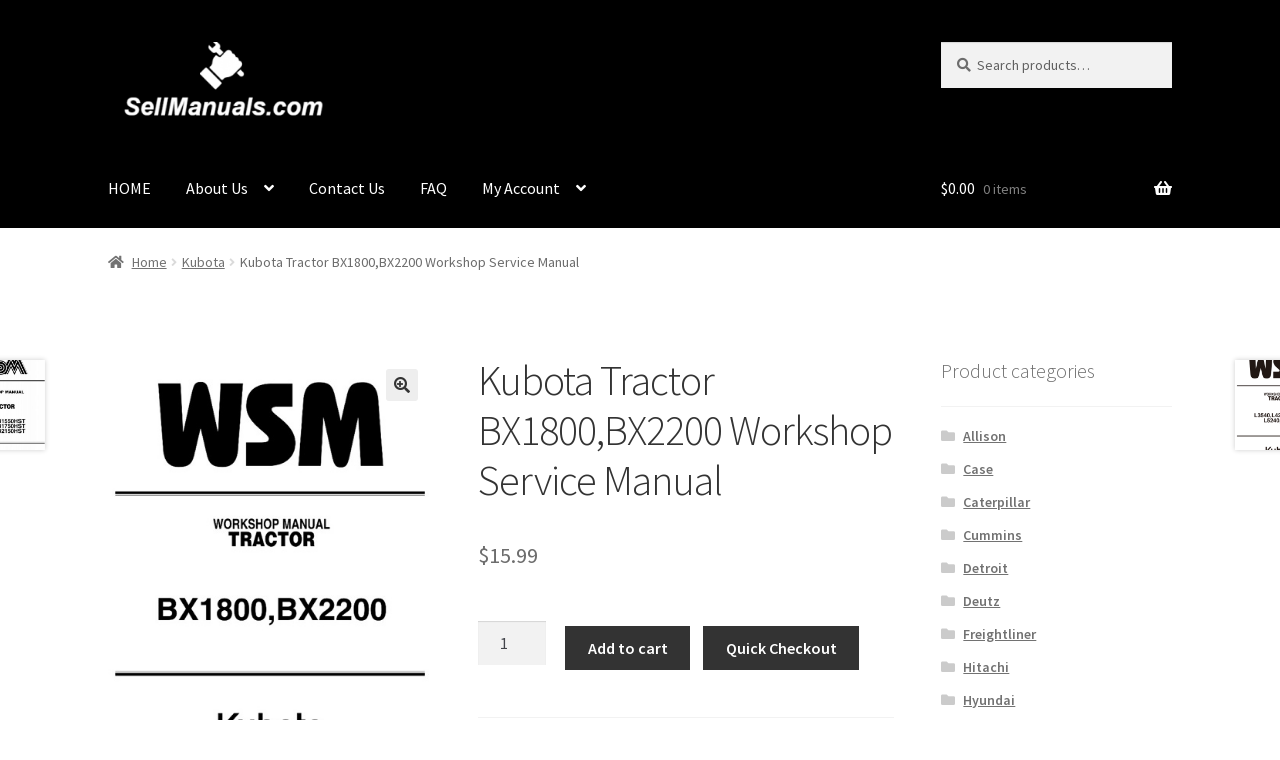

--- FILE ---
content_type: text/html; charset=UTF-8
request_url: https://www.sellmanuals.com/shop/kubota-tractor-bx1800bx2200-workshop-service-manual/
body_size: 19365
content:
<!doctype html>
<html lang="en-US">
<head>
<meta charset="UTF-8">
<meta name="viewport" content="width=device-width, initial-scale=1">
<link rel="profile" href="http://gmpg.org/xfn/11">
<link rel="pingback" href="https://www.sellmanuals.com/xmlrpc.php">

<meta name='robots' content='index, follow, max-image-preview:large, max-snippet:-1, max-video-preview:-1' />
	<style>img:is([sizes="auto" i], [sizes^="auto," i]) { contain-intrinsic-size: 3000px 1500px }</style>
	
	<!-- This site is optimized with the Yoast SEO plugin v26.4 - https://yoast.com/wordpress/plugins/seo/ -->
	<title>Kubota Tractor BX1800,BX2200 Workshop Service Manual</title>
	<link rel="canonical" href="https://www.sellmanuals.com/shop/kubota-tractor-bx1800bx2200-workshop-service-manual/" />
	<meta property="og:locale" content="en_US" />
	<meta property="og:type" content="article" />
	<meta property="og:title" content="Kubota Tractor BX1800,BX2200 Workshop Service Manual" />
	<meta property="og:description" content="Kubota Tractor BX1800,BX2200 Workshop Service Manual Pages: 300 Format: PDF Size: 8.35 mb Language: English Requirements: Adobe PDF Reader &amp; WinZip Compatibility: All Versions of Windows &amp; Mac/IPAD This Workshop Manual has been prepared to provide servicing personnel withinformation on the mechanism, service and maintenance of KUBOTA Tractors BX1800and BX2200. It is divided into two parts, “Mechanism” and “Servicing” for [&hellip;]" />
	<meta property="og:url" content="https://www.sellmanuals.com/shop/kubota-tractor-bx1800bx2200-workshop-service-manual/" />
	<meta property="og:site_name" content="Heavy Equipment Service Manual Download" />
	<meta property="article:publisher" content="https://www.facebook.com/sellmanuals/" />
	<meta property="og:image" content="https://www.sellmanuals.com/wp-content/uploads/2022/11/BX2200-EN-WSM.jpg" />
	<meta property="og:image:width" content="420" />
	<meta property="og:image:height" content="545" />
	<meta property="og:image:type" content="image/jpeg" />
	<meta name="twitter:label1" content="Est. reading time" />
	<meta name="twitter:data1" content="1 minute" />
	<script type="application/ld+json" class="yoast-schema-graph">{"@context":"https://schema.org","@graph":[{"@type":"WebPage","@id":"https://www.sellmanuals.com/shop/kubota-tractor-bx1800bx2200-workshop-service-manual/","url":"https://www.sellmanuals.com/shop/kubota-tractor-bx1800bx2200-workshop-service-manual/","name":"Kubota Tractor BX1800,BX2200 Workshop Service Manual","isPartOf":{"@id":"https://www.sellmanuals.com/#website"},"primaryImageOfPage":{"@id":"https://www.sellmanuals.com/shop/kubota-tractor-bx1800bx2200-workshop-service-manual/#primaryimage"},"image":{"@id":"https://www.sellmanuals.com/shop/kubota-tractor-bx1800bx2200-workshop-service-manual/#primaryimage"},"thumbnailUrl":"https://www.sellmanuals.com/wp-content/uploads/2022/11/BX2200-EN-WSM.jpg","datePublished":"2022-11-18T02:11:17+00:00","breadcrumb":{"@id":"https://www.sellmanuals.com/shop/kubota-tractor-bx1800bx2200-workshop-service-manual/#breadcrumb"},"inLanguage":"en-US","potentialAction":[{"@type":"ReadAction","target":["https://www.sellmanuals.com/shop/kubota-tractor-bx1800bx2200-workshop-service-manual/"]}]},{"@type":"ImageObject","inLanguage":"en-US","@id":"https://www.sellmanuals.com/shop/kubota-tractor-bx1800bx2200-workshop-service-manual/#primaryimage","url":"https://www.sellmanuals.com/wp-content/uploads/2022/11/BX2200-EN-WSM.jpg","contentUrl":"https://www.sellmanuals.com/wp-content/uploads/2022/11/BX2200-EN-WSM.jpg","width":420,"height":545,"caption":"Kubota Tractor BX1800,BX2200 Workshop Service Manual"},{"@type":"BreadcrumbList","@id":"https://www.sellmanuals.com/shop/kubota-tractor-bx1800bx2200-workshop-service-manual/#breadcrumb","itemListElement":[{"@type":"ListItem","position":1,"name":"Home","item":"https://www.sellmanuals.com/"},{"@type":"ListItem","position":2,"name":"Heavy Equipment Service Manuals","item":"https://www.sellmanuals.com/"},{"@type":"ListItem","position":3,"name":"Kubota Tractor BX1800,BX2200 Workshop Service Manual"}]},{"@type":"WebSite","@id":"https://www.sellmanuals.com/#website","url":"https://www.sellmanuals.com/","name":"Heavy Equipment Service Manual Download","description":"","publisher":{"@id":"https://www.sellmanuals.com/#/schema/person/57080981e4abbd6c2aa4a47a2caf64db"},"potentialAction":[{"@type":"SearchAction","target":{"@type":"EntryPoint","urlTemplate":"https://www.sellmanuals.com/?s={search_term_string}"},"query-input":{"@type":"PropertyValueSpecification","valueRequired":true,"valueName":"search_term_string"}}],"inLanguage":"en-US"},{"@type":["Person","Organization"],"@id":"https://www.sellmanuals.com/#/schema/person/57080981e4abbd6c2aa4a47a2caf64db","name":"manual88","image":{"@type":"ImageObject","inLanguage":"en-US","@id":"https://www.sellmanuals.com/#/schema/person/image/","url":"https://www.sellmanuals.com/wp-content/uploads/2017/10/cropped-sellmanuals-7.png","contentUrl":"https://www.sellmanuals.com/wp-content/uploads/2017/10/cropped-sellmanuals-7.png","width":295,"height":110,"caption":"manual88"},"logo":{"@id":"https://www.sellmanuals.com/#/schema/person/image/"},"sameAs":["https://www.facebook.com/sellmanuals/","https://www.pinterest.com/sellmanuals/"]}]}</script>
	<!-- / Yoast SEO plugin. -->


<link rel='dns-prefetch' href='//fonts.googleapis.com' />
<link rel='stylesheet' id='storefront-gutenberg-blocks-css' href='https://www.sellmanuals.com/wp-content/themes/storefront/assets/css/base/gutenberg-blocks.css?ver=4.6.1' media='all' />
<style id='storefront-gutenberg-blocks-inline-css'>

				.wp-block-button__link:not(.has-text-color) {
					color: #333333;
				}

				.wp-block-button__link:not(.has-text-color):hover,
				.wp-block-button__link:not(.has-text-color):focus,
				.wp-block-button__link:not(.has-text-color):active {
					color: #333333;
				}

				.wp-block-button__link:not(.has-background) {
					background-color: #eeeeee;
				}

				.wp-block-button__link:not(.has-background):hover,
				.wp-block-button__link:not(.has-background):focus,
				.wp-block-button__link:not(.has-background):active {
					border-color: #d5d5d5;
					background-color: #d5d5d5;
				}

				.wc-block-grid__products .wc-block-grid__product .wp-block-button__link {
					background-color: #eeeeee;
					border-color: #eeeeee;
					color: #333333;
				}

				.wp-block-quote footer,
				.wp-block-quote cite,
				.wp-block-quote__citation {
					color: #6d6d6d;
				}

				.wp-block-pullquote cite,
				.wp-block-pullquote footer,
				.wp-block-pullquote__citation {
					color: #6d6d6d;
				}

				.wp-block-image figcaption {
					color: #6d6d6d;
				}

				.wp-block-separator.is-style-dots::before {
					color: #333333;
				}

				.wp-block-file a.wp-block-file__button {
					color: #333333;
					background-color: #eeeeee;
					border-color: #eeeeee;
				}

				.wp-block-file a.wp-block-file__button:hover,
				.wp-block-file a.wp-block-file__button:focus,
				.wp-block-file a.wp-block-file__button:active {
					color: #333333;
					background-color: #d5d5d5;
				}

				.wp-block-code,
				.wp-block-preformatted pre {
					color: #6d6d6d;
				}

				.wp-block-table:not( .has-background ):not( .is-style-stripes ) tbody tr:nth-child(2n) td {
					background-color: #fdfdfd;
				}

				.wp-block-cover .wp-block-cover__inner-container h1:not(.has-text-color),
				.wp-block-cover .wp-block-cover__inner-container h2:not(.has-text-color),
				.wp-block-cover .wp-block-cover__inner-container h3:not(.has-text-color),
				.wp-block-cover .wp-block-cover__inner-container h4:not(.has-text-color),
				.wp-block-cover .wp-block-cover__inner-container h5:not(.has-text-color),
				.wp-block-cover .wp-block-cover__inner-container h6:not(.has-text-color) {
					color: #000000;
				}

				.wc-block-components-price-slider__range-input-progress,
				.rtl .wc-block-components-price-slider__range-input-progress {
					--range-color: #7f54b3;
				}

				/* Target only IE11 */
				@media all and (-ms-high-contrast: none), (-ms-high-contrast: active) {
					.wc-block-components-price-slider__range-input-progress {
						background: #7f54b3;
					}
				}

				.wc-block-components-button:not(.is-link) {
					background-color: #333333;
					color: #ffffff;
				}

				.wc-block-components-button:not(.is-link):hover,
				.wc-block-components-button:not(.is-link):focus,
				.wc-block-components-button:not(.is-link):active {
					background-color: #1a1a1a;
					color: #ffffff;
				}

				.wc-block-components-button:not(.is-link):disabled {
					background-color: #333333;
					color: #ffffff;
				}

				.wc-block-cart__submit-container {
					background-color: #ffffff;
				}

				.wc-block-cart__submit-container::before {
					color: rgba(220,220,220,0.5);
				}

				.wc-block-components-order-summary-item__quantity {
					background-color: #ffffff;
					border-color: #6d6d6d;
					box-shadow: 0 0 0 2px #ffffff;
					color: #6d6d6d;
				}
			
</style>
<style id='classic-theme-styles-inline-css'>
/*! This file is auto-generated */
.wp-block-button__link{color:#fff;background-color:#32373c;border-radius:9999px;box-shadow:none;text-decoration:none;padding:calc(.667em + 2px) calc(1.333em + 2px);font-size:1.125em}.wp-block-file__button{background:#32373c;color:#fff;text-decoration:none}
</style>
<style id='global-styles-inline-css'>
:root{--wp--preset--aspect-ratio--square: 1;--wp--preset--aspect-ratio--4-3: 4/3;--wp--preset--aspect-ratio--3-4: 3/4;--wp--preset--aspect-ratio--3-2: 3/2;--wp--preset--aspect-ratio--2-3: 2/3;--wp--preset--aspect-ratio--16-9: 16/9;--wp--preset--aspect-ratio--9-16: 9/16;--wp--preset--color--black: #000000;--wp--preset--color--cyan-bluish-gray: #abb8c3;--wp--preset--color--white: #ffffff;--wp--preset--color--pale-pink: #f78da7;--wp--preset--color--vivid-red: #cf2e2e;--wp--preset--color--luminous-vivid-orange: #ff6900;--wp--preset--color--luminous-vivid-amber: #fcb900;--wp--preset--color--light-green-cyan: #7bdcb5;--wp--preset--color--vivid-green-cyan: #00d084;--wp--preset--color--pale-cyan-blue: #8ed1fc;--wp--preset--color--vivid-cyan-blue: #0693e3;--wp--preset--color--vivid-purple: #9b51e0;--wp--preset--gradient--vivid-cyan-blue-to-vivid-purple: linear-gradient(135deg,rgba(6,147,227,1) 0%,rgb(155,81,224) 100%);--wp--preset--gradient--light-green-cyan-to-vivid-green-cyan: linear-gradient(135deg,rgb(122,220,180) 0%,rgb(0,208,130) 100%);--wp--preset--gradient--luminous-vivid-amber-to-luminous-vivid-orange: linear-gradient(135deg,rgba(252,185,0,1) 0%,rgba(255,105,0,1) 100%);--wp--preset--gradient--luminous-vivid-orange-to-vivid-red: linear-gradient(135deg,rgba(255,105,0,1) 0%,rgb(207,46,46) 100%);--wp--preset--gradient--very-light-gray-to-cyan-bluish-gray: linear-gradient(135deg,rgb(238,238,238) 0%,rgb(169,184,195) 100%);--wp--preset--gradient--cool-to-warm-spectrum: linear-gradient(135deg,rgb(74,234,220) 0%,rgb(151,120,209) 20%,rgb(207,42,186) 40%,rgb(238,44,130) 60%,rgb(251,105,98) 80%,rgb(254,248,76) 100%);--wp--preset--gradient--blush-light-purple: linear-gradient(135deg,rgb(255,206,236) 0%,rgb(152,150,240) 100%);--wp--preset--gradient--blush-bordeaux: linear-gradient(135deg,rgb(254,205,165) 0%,rgb(254,45,45) 50%,rgb(107,0,62) 100%);--wp--preset--gradient--luminous-dusk: linear-gradient(135deg,rgb(255,203,112) 0%,rgb(199,81,192) 50%,rgb(65,88,208) 100%);--wp--preset--gradient--pale-ocean: linear-gradient(135deg,rgb(255,245,203) 0%,rgb(182,227,212) 50%,rgb(51,167,181) 100%);--wp--preset--gradient--electric-grass: linear-gradient(135deg,rgb(202,248,128) 0%,rgb(113,206,126) 100%);--wp--preset--gradient--midnight: linear-gradient(135deg,rgb(2,3,129) 0%,rgb(40,116,252) 100%);--wp--preset--font-size--small: 14px;--wp--preset--font-size--medium: 23px;--wp--preset--font-size--large: 26px;--wp--preset--font-size--x-large: 42px;--wp--preset--font-size--normal: 16px;--wp--preset--font-size--huge: 37px;--wp--preset--spacing--20: 0.44rem;--wp--preset--spacing--30: 0.67rem;--wp--preset--spacing--40: 1rem;--wp--preset--spacing--50: 1.5rem;--wp--preset--spacing--60: 2.25rem;--wp--preset--spacing--70: 3.38rem;--wp--preset--spacing--80: 5.06rem;--wp--preset--shadow--natural: 6px 6px 9px rgba(0, 0, 0, 0.2);--wp--preset--shadow--deep: 12px 12px 50px rgba(0, 0, 0, 0.4);--wp--preset--shadow--sharp: 6px 6px 0px rgba(0, 0, 0, 0.2);--wp--preset--shadow--outlined: 6px 6px 0px -3px rgba(255, 255, 255, 1), 6px 6px rgba(0, 0, 0, 1);--wp--preset--shadow--crisp: 6px 6px 0px rgba(0, 0, 0, 1);}:root :where(.is-layout-flow) > :first-child{margin-block-start: 0;}:root :where(.is-layout-flow) > :last-child{margin-block-end: 0;}:root :where(.is-layout-flow) > *{margin-block-start: 24px;margin-block-end: 0;}:root :where(.is-layout-constrained) > :first-child{margin-block-start: 0;}:root :where(.is-layout-constrained) > :last-child{margin-block-end: 0;}:root :where(.is-layout-constrained) > *{margin-block-start: 24px;margin-block-end: 0;}:root :where(.is-layout-flex){gap: 24px;}:root :where(.is-layout-grid){gap: 24px;}body .is-layout-flex{display: flex;}.is-layout-flex{flex-wrap: wrap;align-items: center;}.is-layout-flex > :is(*, div){margin: 0;}body .is-layout-grid{display: grid;}.is-layout-grid > :is(*, div){margin: 0;}.has-black-color{color: var(--wp--preset--color--black) !important;}.has-cyan-bluish-gray-color{color: var(--wp--preset--color--cyan-bluish-gray) !important;}.has-white-color{color: var(--wp--preset--color--white) !important;}.has-pale-pink-color{color: var(--wp--preset--color--pale-pink) !important;}.has-vivid-red-color{color: var(--wp--preset--color--vivid-red) !important;}.has-luminous-vivid-orange-color{color: var(--wp--preset--color--luminous-vivid-orange) !important;}.has-luminous-vivid-amber-color{color: var(--wp--preset--color--luminous-vivid-amber) !important;}.has-light-green-cyan-color{color: var(--wp--preset--color--light-green-cyan) !important;}.has-vivid-green-cyan-color{color: var(--wp--preset--color--vivid-green-cyan) !important;}.has-pale-cyan-blue-color{color: var(--wp--preset--color--pale-cyan-blue) !important;}.has-vivid-cyan-blue-color{color: var(--wp--preset--color--vivid-cyan-blue) !important;}.has-vivid-purple-color{color: var(--wp--preset--color--vivid-purple) !important;}.has-black-background-color{background-color: var(--wp--preset--color--black) !important;}.has-cyan-bluish-gray-background-color{background-color: var(--wp--preset--color--cyan-bluish-gray) !important;}.has-white-background-color{background-color: var(--wp--preset--color--white) !important;}.has-pale-pink-background-color{background-color: var(--wp--preset--color--pale-pink) !important;}.has-vivid-red-background-color{background-color: var(--wp--preset--color--vivid-red) !important;}.has-luminous-vivid-orange-background-color{background-color: var(--wp--preset--color--luminous-vivid-orange) !important;}.has-luminous-vivid-amber-background-color{background-color: var(--wp--preset--color--luminous-vivid-amber) !important;}.has-light-green-cyan-background-color{background-color: var(--wp--preset--color--light-green-cyan) !important;}.has-vivid-green-cyan-background-color{background-color: var(--wp--preset--color--vivid-green-cyan) !important;}.has-pale-cyan-blue-background-color{background-color: var(--wp--preset--color--pale-cyan-blue) !important;}.has-vivid-cyan-blue-background-color{background-color: var(--wp--preset--color--vivid-cyan-blue) !important;}.has-vivid-purple-background-color{background-color: var(--wp--preset--color--vivid-purple) !important;}.has-black-border-color{border-color: var(--wp--preset--color--black) !important;}.has-cyan-bluish-gray-border-color{border-color: var(--wp--preset--color--cyan-bluish-gray) !important;}.has-white-border-color{border-color: var(--wp--preset--color--white) !important;}.has-pale-pink-border-color{border-color: var(--wp--preset--color--pale-pink) !important;}.has-vivid-red-border-color{border-color: var(--wp--preset--color--vivid-red) !important;}.has-luminous-vivid-orange-border-color{border-color: var(--wp--preset--color--luminous-vivid-orange) !important;}.has-luminous-vivid-amber-border-color{border-color: var(--wp--preset--color--luminous-vivid-amber) !important;}.has-light-green-cyan-border-color{border-color: var(--wp--preset--color--light-green-cyan) !important;}.has-vivid-green-cyan-border-color{border-color: var(--wp--preset--color--vivid-green-cyan) !important;}.has-pale-cyan-blue-border-color{border-color: var(--wp--preset--color--pale-cyan-blue) !important;}.has-vivid-cyan-blue-border-color{border-color: var(--wp--preset--color--vivid-cyan-blue) !important;}.has-vivid-purple-border-color{border-color: var(--wp--preset--color--vivid-purple) !important;}.has-vivid-cyan-blue-to-vivid-purple-gradient-background{background: var(--wp--preset--gradient--vivid-cyan-blue-to-vivid-purple) !important;}.has-light-green-cyan-to-vivid-green-cyan-gradient-background{background: var(--wp--preset--gradient--light-green-cyan-to-vivid-green-cyan) !important;}.has-luminous-vivid-amber-to-luminous-vivid-orange-gradient-background{background: var(--wp--preset--gradient--luminous-vivid-amber-to-luminous-vivid-orange) !important;}.has-luminous-vivid-orange-to-vivid-red-gradient-background{background: var(--wp--preset--gradient--luminous-vivid-orange-to-vivid-red) !important;}.has-very-light-gray-to-cyan-bluish-gray-gradient-background{background: var(--wp--preset--gradient--very-light-gray-to-cyan-bluish-gray) !important;}.has-cool-to-warm-spectrum-gradient-background{background: var(--wp--preset--gradient--cool-to-warm-spectrum) !important;}.has-blush-light-purple-gradient-background{background: var(--wp--preset--gradient--blush-light-purple) !important;}.has-blush-bordeaux-gradient-background{background: var(--wp--preset--gradient--blush-bordeaux) !important;}.has-luminous-dusk-gradient-background{background: var(--wp--preset--gradient--luminous-dusk) !important;}.has-pale-ocean-gradient-background{background: var(--wp--preset--gradient--pale-ocean) !important;}.has-electric-grass-gradient-background{background: var(--wp--preset--gradient--electric-grass) !important;}.has-midnight-gradient-background{background: var(--wp--preset--gradient--midnight) !important;}.has-small-font-size{font-size: var(--wp--preset--font-size--small) !important;}.has-medium-font-size{font-size: var(--wp--preset--font-size--medium) !important;}.has-large-font-size{font-size: var(--wp--preset--font-size--large) !important;}.has-x-large-font-size{font-size: var(--wp--preset--font-size--x-large) !important;}
:root :where(.wp-block-pullquote){font-size: 1.5em;line-height: 1.6;}
</style>
<link rel='stylesheet' id='contact-form-7-css' href='https://www.sellmanuals.com/wp-content/plugins/contact-form-7/includes/css/styles.css?ver=6.1.3' media='all' />
<link rel='stylesheet' id='photoswipe-css' href='https://www.sellmanuals.com/wp-content/plugins/woocommerce/assets/css/photoswipe/photoswipe.min.css?ver=10.3.5' media='all' />
<link rel='stylesheet' id='photoswipe-default-skin-css' href='https://www.sellmanuals.com/wp-content/plugins/woocommerce/assets/css/photoswipe/default-skin/default-skin.min.css?ver=10.3.5' media='all' />
<style id='woocommerce-inline-inline-css'>
.woocommerce form .form-row .required { visibility: visible; }
</style>
<link rel='stylesheet' id='woo-checkout-for-digital-goods-css' href='https://www.sellmanuals.com/wp-content/plugins/woo-checkout-for-digital-goods/public/css/woo-checkout-for-digital-goods-public.css?ver=3.8.3' media='all' />
<style id='woo-checkout-for-digital-goods-inline-css'>
.wc-block-checkout__main .wc-block-checkout__order-notes{display:none!important;}
</style>
<link rel='stylesheet' id='gateway-css' href='https://www.sellmanuals.com/wp-content/plugins/woocommerce-paypal-payments/modules/ppcp-button/assets/css/gateway.css?ver=3.3.0' media='all' />
<link rel='stylesheet' id='brands-styles-css' href='https://www.sellmanuals.com/wp-content/plugins/woocommerce/assets/css/brands.css?ver=10.3.5' media='all' />
<link rel='stylesheet' id='storefront-style-css' href='https://www.sellmanuals.com/wp-content/themes/storefront/style.css?ver=4.6.1' media='all' />
<style id='storefront-style-inline-css'>

			.main-navigation ul li a,
			.site-title a,
			ul.menu li a,
			.site-branding h1 a,
			button.menu-toggle,
			button.menu-toggle:hover,
			.handheld-navigation .dropdown-toggle {
				color: #ffffff;
			}

			button.menu-toggle,
			button.menu-toggle:hover {
				border-color: #ffffff;
			}

			.main-navigation ul li a:hover,
			.main-navigation ul li:hover > a,
			.site-title a:hover,
			.site-header ul.menu li.current-menu-item > a {
				color: #ffffff;
			}

			table:not( .has-background ) th {
				background-color: #f8f8f8;
			}

			table:not( .has-background ) tbody td {
				background-color: #fdfdfd;
			}

			table:not( .has-background ) tbody tr:nth-child(2n) td,
			fieldset,
			fieldset legend {
				background-color: #fbfbfb;
			}

			.site-header,
			.secondary-navigation ul ul,
			.main-navigation ul.menu > li.menu-item-has-children:after,
			.secondary-navigation ul.menu ul,
			.storefront-handheld-footer-bar,
			.storefront-handheld-footer-bar ul li > a,
			.storefront-handheld-footer-bar ul li.search .site-search,
			button.menu-toggle,
			button.menu-toggle:hover {
				background-color: #000000;
			}

			p.site-description,
			.site-header,
			.storefront-handheld-footer-bar {
				color: #404040;
			}

			button.menu-toggle:after,
			button.menu-toggle:before,
			button.menu-toggle span:before {
				background-color: #ffffff;
			}

			h1, h2, h3, h4, h5, h6, .wc-block-grid__product-title {
				color: #333333;
			}

			.widget h1 {
				border-bottom-color: #333333;
			}

			body,
			.secondary-navigation a {
				color: #6d6d6d;
			}

			.widget-area .widget a,
			.hentry .entry-header .posted-on a,
			.hentry .entry-header .post-author a,
			.hentry .entry-header .post-comments a,
			.hentry .entry-header .byline a {
				color: #727272;
			}

			a {
				color: #7f54b3;
			}

			a:focus,
			button:focus,
			.button.alt:focus,
			input:focus,
			textarea:focus,
			input[type="button"]:focus,
			input[type="reset"]:focus,
			input[type="submit"]:focus,
			input[type="email"]:focus,
			input[type="tel"]:focus,
			input[type="url"]:focus,
			input[type="password"]:focus,
			input[type="search"]:focus {
				outline-color: #7f54b3;
			}

			button, input[type="button"], input[type="reset"], input[type="submit"], .button, .widget a.button {
				background-color: #eeeeee;
				border-color: #eeeeee;
				color: #333333;
			}

			button:hover, input[type="button"]:hover, input[type="reset"]:hover, input[type="submit"]:hover, .button:hover, .widget a.button:hover {
				background-color: #d5d5d5;
				border-color: #d5d5d5;
				color: #333333;
			}

			button.alt, input[type="button"].alt, input[type="reset"].alt, input[type="submit"].alt, .button.alt, .widget-area .widget a.button.alt {
				background-color: #333333;
				border-color: #333333;
				color: #ffffff;
			}

			button.alt:hover, input[type="button"].alt:hover, input[type="reset"].alt:hover, input[type="submit"].alt:hover, .button.alt:hover, .widget-area .widget a.button.alt:hover {
				background-color: #1a1a1a;
				border-color: #1a1a1a;
				color: #ffffff;
			}

			.pagination .page-numbers li .page-numbers.current {
				background-color: #e6e6e6;
				color: #636363;
			}

			#comments .comment-list .comment-content .comment-text {
				background-color: #f8f8f8;
			}

			.site-footer {
				background-color: #f0f0f0;
				color: #6d6d6d;
			}

			.site-footer a:not(.button):not(.components-button) {
				color: #333333;
			}

			.site-footer .storefront-handheld-footer-bar a:not(.button):not(.components-button) {
				color: #ffffff;
			}

			.site-footer h1, .site-footer h2, .site-footer h3, .site-footer h4, .site-footer h5, .site-footer h6, .site-footer .widget .widget-title, .site-footer .widget .widgettitle {
				color: #333333;
			}

			.page-template-template-homepage.has-post-thumbnail .type-page.has-post-thumbnail .entry-title {
				color: #000000;
			}

			.page-template-template-homepage.has-post-thumbnail .type-page.has-post-thumbnail .entry-content {
				color: #000000;
			}

			@media screen and ( min-width: 768px ) {
				.secondary-navigation ul.menu a:hover {
					color: #595959;
				}

				.secondary-navigation ul.menu a {
					color: #404040;
				}

				.main-navigation ul.menu ul.sub-menu,
				.main-navigation ul.nav-menu ul.children {
					background-color: #000000;
				}

				.site-header {
					border-bottom-color: #000000;
				}
			}
</style>
<link rel='stylesheet' id='storefront-icons-css' href='https://www.sellmanuals.com/wp-content/themes/storefront/assets/css/base/icons.css?ver=4.6.1' media='all' />
<link rel='stylesheet' id='storefront-fonts-css' href='https://fonts.googleapis.com/css?family=Source+Sans+Pro%3A400%2C300%2C300italic%2C400italic%2C600%2C700%2C900&#038;subset=latin%2Clatin-ext&#038;ver=4.6.1' media='all' />
<link rel='stylesheet' id='storefront-woocommerce-style-css' href='https://www.sellmanuals.com/wp-content/themes/storefront/assets/css/woocommerce/woocommerce.css?ver=4.6.1' media='all' />
<style id='storefront-woocommerce-style-inline-css'>
@font-face {
				font-family: star;
				src: url(https://www.sellmanuals.com/wp-content/plugins/woocommerce/assets/fonts/star.eot);
				src:
					url(https://www.sellmanuals.com/wp-content/plugins/woocommerce/assets/fonts/star.eot?#iefix) format("embedded-opentype"),
					url(https://www.sellmanuals.com/wp-content/plugins/woocommerce/assets/fonts/star.woff) format("woff"),
					url(https://www.sellmanuals.com/wp-content/plugins/woocommerce/assets/fonts/star.ttf) format("truetype"),
					url(https://www.sellmanuals.com/wp-content/plugins/woocommerce/assets/fonts/star.svg#star) format("svg");
				font-weight: 400;
				font-style: normal;
			}
			@font-face {
				font-family: WooCommerce;
				src: url(https://www.sellmanuals.com/wp-content/plugins/woocommerce/assets/fonts/WooCommerce.eot);
				src:
					url(https://www.sellmanuals.com/wp-content/plugins/woocommerce/assets/fonts/WooCommerce.eot?#iefix) format("embedded-opentype"),
					url(https://www.sellmanuals.com/wp-content/plugins/woocommerce/assets/fonts/WooCommerce.woff) format("woff"),
					url(https://www.sellmanuals.com/wp-content/plugins/woocommerce/assets/fonts/WooCommerce.ttf) format("truetype"),
					url(https://www.sellmanuals.com/wp-content/plugins/woocommerce/assets/fonts/WooCommerce.svg#WooCommerce) format("svg");
				font-weight: 400;
				font-style: normal;
			}

			a.cart-contents,
			.site-header-cart .widget_shopping_cart a {
				color: #ffffff;
			}

			a.cart-contents:hover,
			.site-header-cart .widget_shopping_cart a:hover,
			.site-header-cart:hover > li > a {
				color: #ffffff;
			}

			table.cart td.product-remove,
			table.cart td.actions {
				border-top-color: #ffffff;
			}

			.storefront-handheld-footer-bar ul li.cart .count {
				background-color: #ffffff;
				color: #000000;
				border-color: #000000;
			}

			.woocommerce-tabs ul.tabs li.active a,
			ul.products li.product .price,
			.onsale,
			.wc-block-grid__product-onsale,
			.widget_search form:before,
			.widget_product_search form:before {
				color: #6d6d6d;
			}

			.woocommerce-breadcrumb a,
			a.woocommerce-review-link,
			.product_meta a {
				color: #727272;
			}

			.wc-block-grid__product-onsale,
			.onsale {
				border-color: #6d6d6d;
			}

			.star-rating span:before,
			.quantity .plus, .quantity .minus,
			p.stars a:hover:after,
			p.stars a:after,
			.star-rating span:before,
			#payment .payment_methods li input[type=radio]:first-child:checked+label:before {
				color: #7f54b3;
			}

			.widget_price_filter .ui-slider .ui-slider-range,
			.widget_price_filter .ui-slider .ui-slider-handle {
				background-color: #7f54b3;
			}

			.order_details {
				background-color: #f8f8f8;
			}

			.order_details > li {
				border-bottom: 1px dotted #e3e3e3;
			}

			.order_details:before,
			.order_details:after {
				background: -webkit-linear-gradient(transparent 0,transparent 0),-webkit-linear-gradient(135deg,#f8f8f8 33.33%,transparent 33.33%),-webkit-linear-gradient(45deg,#f8f8f8 33.33%,transparent 33.33%)
			}

			#order_review {
				background-color: #ffffff;
			}

			#payment .payment_methods > li .payment_box,
			#payment .place-order {
				background-color: #fafafa;
			}

			#payment .payment_methods > li:not(.woocommerce-notice) {
				background-color: #f5f5f5;
			}

			#payment .payment_methods > li:not(.woocommerce-notice):hover {
				background-color: #f0f0f0;
			}

			.woocommerce-pagination .page-numbers li .page-numbers.current {
				background-color: #e6e6e6;
				color: #636363;
			}

			.wc-block-grid__product-onsale,
			.onsale,
			.woocommerce-pagination .page-numbers li .page-numbers:not(.current) {
				color: #6d6d6d;
			}

			p.stars a:before,
			p.stars a:hover~a:before,
			p.stars.selected a.active~a:before {
				color: #6d6d6d;
			}

			p.stars.selected a.active:before,
			p.stars:hover a:before,
			p.stars.selected a:not(.active):before,
			p.stars.selected a.active:before {
				color: #7f54b3;
			}

			.single-product div.product .woocommerce-product-gallery .woocommerce-product-gallery__trigger {
				background-color: #eeeeee;
				color: #333333;
			}

			.single-product div.product .woocommerce-product-gallery .woocommerce-product-gallery__trigger:hover {
				background-color: #d5d5d5;
				border-color: #d5d5d5;
				color: #333333;
			}

			.button.added_to_cart:focus,
			.button.wc-forward:focus {
				outline-color: #7f54b3;
			}

			.added_to_cart,
			.site-header-cart .widget_shopping_cart a.button,
			.wc-block-grid__products .wc-block-grid__product .wp-block-button__link {
				background-color: #eeeeee;
				border-color: #eeeeee;
				color: #333333;
			}

			.added_to_cart:hover,
			.site-header-cart .widget_shopping_cart a.button:hover,
			.wc-block-grid__products .wc-block-grid__product .wp-block-button__link:hover {
				background-color: #d5d5d5;
				border-color: #d5d5d5;
				color: #333333;
			}

			.added_to_cart.alt, .added_to_cart, .widget a.button.checkout {
				background-color: #333333;
				border-color: #333333;
				color: #ffffff;
			}

			.added_to_cart.alt:hover, .added_to_cart:hover, .widget a.button.checkout:hover {
				background-color: #1a1a1a;
				border-color: #1a1a1a;
				color: #ffffff;
			}

			.button.loading {
				color: #eeeeee;
			}

			.button.loading:hover {
				background-color: #eeeeee;
			}

			.button.loading:after {
				color: #333333;
			}

			@media screen and ( min-width: 768px ) {
				.site-header-cart .widget_shopping_cart,
				.site-header .product_list_widget li .quantity {
					color: #404040;
				}

				.site-header-cart .widget_shopping_cart .buttons,
				.site-header-cart .widget_shopping_cart .total {
					background-color: #000000;
				}

				.site-header-cart .widget_shopping_cart {
					background-color: #000000;
				}
			}
				.storefront-product-pagination a {
					color: #6d6d6d;
					background-color: #ffffff;
				}
				.storefront-sticky-add-to-cart {
					color: #6d6d6d;
					background-color: #ffffff;
				}

				.storefront-sticky-add-to-cart a:not(.button) {
					color: #ffffff;
				}
</style>
<link rel='stylesheet' id='storefront-woocommerce-brands-style-css' href='https://www.sellmanuals.com/wp-content/themes/storefront/assets/css/woocommerce/extensions/brands.css?ver=4.6.1' media='all' />
<script src="https://www.sellmanuals.com/wp-includes/js/jquery/jquery.min.js?ver=3.7.1" id="jquery-core-js"></script>
<script src="https://www.sellmanuals.com/wp-includes/js/jquery/jquery-migrate.min.js?ver=3.4.1" id="jquery-migrate-js"></script>
<script src="https://www.sellmanuals.com/wp-content/plugins/woocommerce/assets/js/jquery-blockui/jquery.blockUI.min.js?ver=2.7.0-wc.10.3.5" id="wc-jquery-blockui-js" defer data-wp-strategy="defer"></script>
<script id="wc-add-to-cart-js-extra">
var wc_add_to_cart_params = {"ajax_url":"\/wp-admin\/admin-ajax.php","wc_ajax_url":"\/?wc-ajax=%%endpoint%%","i18n_view_cart":"View cart","cart_url":"https:\/\/www.sellmanuals.com\/cart\/","is_cart":"","cart_redirect_after_add":"no"};
</script>
<script src="https://www.sellmanuals.com/wp-content/plugins/woocommerce/assets/js/frontend/add-to-cart.min.js?ver=10.3.5" id="wc-add-to-cart-js" defer data-wp-strategy="defer"></script>
<script src="https://www.sellmanuals.com/wp-content/plugins/woocommerce/assets/js/zoom/jquery.zoom.min.js?ver=1.7.21-wc.10.3.5" id="wc-zoom-js" defer data-wp-strategy="defer"></script>
<script src="https://www.sellmanuals.com/wp-content/plugins/woocommerce/assets/js/flexslider/jquery.flexslider.min.js?ver=2.7.2-wc.10.3.5" id="wc-flexslider-js" defer data-wp-strategy="defer"></script>
<script src="https://www.sellmanuals.com/wp-content/plugins/woocommerce/assets/js/photoswipe/photoswipe.min.js?ver=4.1.1-wc.10.3.5" id="wc-photoswipe-js" defer data-wp-strategy="defer"></script>
<script src="https://www.sellmanuals.com/wp-content/plugins/woocommerce/assets/js/photoswipe/photoswipe-ui-default.min.js?ver=4.1.1-wc.10.3.5" id="wc-photoswipe-ui-default-js" defer data-wp-strategy="defer"></script>
<script id="wc-single-product-js-extra">
var wc_single_product_params = {"i18n_required_rating_text":"Please select a rating","i18n_rating_options":["1 of 5 stars","2 of 5 stars","3 of 5 stars","4 of 5 stars","5 of 5 stars"],"i18n_product_gallery_trigger_text":"View full-screen image gallery","review_rating_required":"yes","flexslider":{"rtl":false,"animation":"slide","smoothHeight":true,"directionNav":false,"controlNav":"thumbnails","slideshow":false,"animationSpeed":500,"animationLoop":false,"allowOneSlide":false},"zoom_enabled":"1","zoom_options":[],"photoswipe_enabled":"1","photoswipe_options":{"shareEl":false,"closeOnScroll":false,"history":false,"hideAnimationDuration":0,"showAnimationDuration":0},"flexslider_enabled":"1"};
</script>
<script src="https://www.sellmanuals.com/wp-content/plugins/woocommerce/assets/js/frontend/single-product.min.js?ver=10.3.5" id="wc-single-product-js" defer data-wp-strategy="defer"></script>
<script src="https://www.sellmanuals.com/wp-content/plugins/woocommerce/assets/js/js-cookie/js.cookie.min.js?ver=2.1.4-wc.10.3.5" id="wc-js-cookie-js" defer data-wp-strategy="defer"></script>
<script id="woocommerce-js-extra">
var woocommerce_params = {"ajax_url":"\/wp-admin\/admin-ajax.php","wc_ajax_url":"\/?wc-ajax=%%endpoint%%","i18n_password_show":"Show password","i18n_password_hide":"Hide password"};
</script>
<script src="https://www.sellmanuals.com/wp-content/plugins/woocommerce/assets/js/frontend/woocommerce.min.js?ver=10.3.5" id="woocommerce-js" defer data-wp-strategy="defer"></script>
<script src="https://www.sellmanuals.com/wp-content/plugins/woo-checkout-for-digital-goods/public/js/woo-checkout-for-digital-goods-public.js?ver=3.8.3" id="woo-checkout-for-digital-goods-js"></script>
<script id="wc-cart-fragments-js-extra">
var wc_cart_fragments_params = {"ajax_url":"\/wp-admin\/admin-ajax.php","wc_ajax_url":"\/?wc-ajax=%%endpoint%%","cart_hash_key":"wc_cart_hash_b5b5d025dfcde13e14d59d2236426539","fragment_name":"wc_fragments_b5b5d025dfcde13e14d59d2236426539","request_timeout":"5000"};
</script>
<script src="https://www.sellmanuals.com/wp-content/plugins/woocommerce/assets/js/frontend/cart-fragments.min.js?ver=10.3.5" id="wc-cart-fragments-js" defer data-wp-strategy="defer"></script>
<link rel="https://api.w.org/" href="https://www.sellmanuals.com/wp-json/" /><link rel="alternate" title="JSON" type="application/json" href="https://www.sellmanuals.com/wp-json/wp/v2/product/5505" /><link rel="alternate" title="oEmbed (JSON)" type="application/json+oembed" href="https://www.sellmanuals.com/wp-json/oembed/1.0/embed?url=https%3A%2F%2Fwww.sellmanuals.com%2Fshop%2Fkubota-tractor-bx1800bx2200-workshop-service-manual%2F" />
<link rel="alternate" title="oEmbed (XML)" type="text/xml+oembed" href="https://www.sellmanuals.com/wp-json/oembed/1.0/embed?url=https%3A%2F%2Fwww.sellmanuals.com%2Fshop%2Fkubota-tractor-bx1800bx2200-workshop-service-manual%2F&#038;format=xml" />
	<noscript><style>.woocommerce-product-gallery{ opacity: 1 !important; }</style></noscript>
	<link rel="icon" href="https://www.sellmanuals.com/wp-content/uploads/2023/12/cropped-FireShot-Capture-058-Customize_-Heavy-Equipment-Service-Manuals-Download-www.sellmanuals.com_-32x32.png" sizes="32x32" />
<link rel="icon" href="https://www.sellmanuals.com/wp-content/uploads/2023/12/cropped-FireShot-Capture-058-Customize_-Heavy-Equipment-Service-Manuals-Download-www.sellmanuals.com_-192x192.png" sizes="192x192" />
<link rel="apple-touch-icon" href="https://www.sellmanuals.com/wp-content/uploads/2023/12/cropped-FireShot-Capture-058-Customize_-Heavy-Equipment-Service-Manuals-Download-www.sellmanuals.com_-180x180.png" />
<meta name="msapplication-TileImage" content="https://www.sellmanuals.com/wp-content/uploads/2023/12/cropped-FireShot-Capture-058-Customize_-Heavy-Equipment-Service-Manuals-Download-www.sellmanuals.com_-270x270.png" />
</head>

<body class="product-template-default single single-product postid-5505 wp-custom-logo wp-embed-responsive theme-storefront woocommerce woocommerce-page woocommerce-no-js storefront-align-wide right-sidebar woocommerce-active">



<div id="page" class="hfeed site">
	
	<header id="masthead" class="site-header" role="banner" style="">

		<div class="col-full">		<a class="skip-link screen-reader-text" href="#site-navigation">Skip to navigation</a>
		<a class="skip-link screen-reader-text" href="#content">Skip to content</a>
				<div class="site-branding">
			<a href="https://www.sellmanuals.com/" class="custom-logo-link" rel="home"><img width="295" height="110" src="https://www.sellmanuals.com/wp-content/uploads/2017/10/cropped-sellmanuals-7.png" class="custom-logo" alt="Heavy Equipment Service Manual Download" decoding="async" /></a>		</div>
					<div class="site-search">
				<div class="widget woocommerce widget_product_search"><form role="search" method="get" class="woocommerce-product-search" action="https://www.sellmanuals.com/">
	<label class="screen-reader-text" for="woocommerce-product-search-field-0">Search for:</label>
	<input type="search" id="woocommerce-product-search-field-0" class="search-field" placeholder="Search products&hellip;" value="" name="s" />
	<button type="submit" value="Search" class="">Search</button>
	<input type="hidden" name="post_type" value="product" />
</form>
</div>			</div>
			</div><div class="storefront-primary-navigation"><div class="col-full">		<nav id="site-navigation" class="main-navigation" role="navigation" aria-label="Primary Navigation">
		<button id="site-navigation-menu-toggle" class="menu-toggle" aria-controls="site-navigation" aria-expanded="false"><span>Menu</span></button>
			<div class="primary-navigation"><ul id="menu-candan" class="menu"><li id="menu-item-84" class="menu-item menu-item-type-custom menu-item-object-custom menu-item-home menu-item-84"><a href="https://www.sellmanuals.com">HOME</a></li>
<li id="menu-item-28" class="menu-item menu-item-type-post_type menu-item-object-page menu-item-has-children menu-item-28"><a href="https://www.sellmanuals.com/about-us/">About Us</a>
<ul class="sub-menu">
	<li id="menu-item-27" class="menu-item menu-item-type-post_type menu-item-object-page menu-item-27"><a href="https://www.sellmanuals.com/why-to-buy-from-us/">Why To Buy From Us ?</a></li>
</ul>
</li>
<li id="menu-item-29" class="menu-item menu-item-type-post_type menu-item-object-page menu-item-29"><a href="https://www.sellmanuals.com/contact-us/">Contact Us</a></li>
<li id="menu-item-30" class="menu-item menu-item-type-post_type menu-item-object-page menu-item-30"><a href="https://www.sellmanuals.com/faq/">FAQ</a></li>
<li id="menu-item-24" class="menu-item menu-item-type-post_type menu-item-object-page menu-item-has-children menu-item-24"><a href="https://www.sellmanuals.com/my-account/">My Account</a>
<ul class="sub-menu">
	<li id="menu-item-25" class="menu-item menu-item-type-post_type menu-item-object-page menu-item-25"><a href="https://www.sellmanuals.com/checkout/">Checkout</a></li>
	<li id="menu-item-26" class="menu-item menu-item-type-post_type menu-item-object-page menu-item-26"><a href="https://www.sellmanuals.com/cart/">Cart</a></li>
	<li id="menu-item-78" class="menu-item menu-item-type-custom menu-item-object-custom menu-item-78"><a href="https://www.sellmanuals.com/my-account/orders/">Orders</a></li>
</ul>
</li>
</ul></div><div class="menu"><ul>
<li ><a href="https://www.sellmanuals.com/">Home</a></li><li class="page_item page-item-2"><a href="https://www.sellmanuals.com/about-us/">About Us</a></li>
<li class="page_item page-item-6"><a href="https://www.sellmanuals.com/cart/">Cart</a></li>
<li class="page_item page-item-8"><a href="https://www.sellmanuals.com/checkout/">Checkout</a></li>
<li class="page_item page-item-10"><a href="https://www.sellmanuals.com/contact-us/">Contact Us</a></li>
<li class="page_item page-item-12"><a href="https://www.sellmanuals.com/faq/">FAQ</a></li>
<li class="page_item page-item-14"><a href="https://www.sellmanuals.com/my-account/">My Account</a></li>
<li class="page_item page-item-16"><a href="https://www.sellmanuals.com/privacy-policy/">Privacy Policy</a></li>
<li class="page_item page-item-2041"><a href="https://www.sellmanuals.com/return-refund/">Return &#038; Refund</a></li>
<li class="page_item page-item-20"><a href="https://www.sellmanuals.com/terms-and-conditions/">Terms and Conditions</a></li>
<li class="page_item page-item-22"><a href="https://www.sellmanuals.com/why-to-buy-from-us/">Why To Buy From Us ?</a></li>
</ul></div>
		</nav><!-- #site-navigation -->
				<ul id="site-header-cart" class="site-header-cart menu">
			<li class="">
							<a class="cart-contents" href="https://www.sellmanuals.com/cart/" title="View your shopping cart">
								<span class="woocommerce-Price-amount amount"><span class="woocommerce-Price-currencySymbol">&#036;</span>0.00</span> <span class="count">0 items</span>
			</a>
					</li>
			<li>
				<div class="widget woocommerce widget_shopping_cart"><div class="widget_shopping_cart_content"></div></div>			</li>
		</ul>
			</div></div>
	</header><!-- #masthead -->

	<div class="storefront-breadcrumb"><div class="col-full"><nav class="woocommerce-breadcrumb" aria-label="breadcrumbs"><a href="https://www.sellmanuals.com">Home</a><span class="breadcrumb-separator"> / </span><a href="https://www.sellmanuals.com/product-category/kubota/">Kubota</a><span class="breadcrumb-separator"> / </span>Kubota Tractor BX1800,BX2200 Workshop Service Manual</nav></div></div>
	<div id="content" class="site-content" tabindex="-1">
		<div class="col-full">

		<div class="woocommerce"></div>
			<div id="primary" class="content-area">
			<main id="main" class="site-main" role="main">
		
					
			<div class="woocommerce-notices-wrapper"></div><div id="product-5505" class="product type-product post-5505 status-publish first instock product_cat-kubota has-post-thumbnail downloadable virtual purchasable product-type-simple">

	<div class="woocommerce-product-gallery woocommerce-product-gallery--with-images woocommerce-product-gallery--columns-4 images" data-columns="4" style="opacity: 0; transition: opacity .25s ease-in-out;">
	<div class="woocommerce-product-gallery__wrapper">
		<div data-thumb="https://www.sellmanuals.com/wp-content/uploads/2022/11/BX2200-EN-WSM-150x150.jpg" data-thumb-alt="Kubota Tractor BX1800,BX2200 Workshop Service Manual" data-thumb-srcset="https://www.sellmanuals.com/wp-content/uploads/2022/11/BX2200-EN-WSM-150x150.jpg 150w, https://www.sellmanuals.com/wp-content/uploads/2022/11/BX2200-EN-WSM-300x300.jpg 300w, https://www.sellmanuals.com/wp-content/uploads/2022/11/BX2200-EN-WSM-324x324.jpg 324w"  data-thumb-sizes="(max-width: 100px) 100vw, 100px" class="woocommerce-product-gallery__image"><a href="https://www.sellmanuals.com/wp-content/uploads/2022/11/BX2200-EN-WSM.jpg"><img width="416" height="540" src="https://www.sellmanuals.com/wp-content/uploads/2022/11/BX2200-EN-WSM.jpg" class="wp-post-image" alt="Kubota Tractor BX1800,BX2200 Workshop Service Manual" data-caption="" data-src="https://www.sellmanuals.com/wp-content/uploads/2022/11/BX2200-EN-WSM.jpg" data-large_image="https://www.sellmanuals.com/wp-content/uploads/2022/11/BX2200-EN-WSM.jpg" data-large_image_width="420" data-large_image_height="545" decoding="async" fetchpriority="high" srcset="https://www.sellmanuals.com/wp-content/uploads/2022/11/BX2200-EN-WSM.jpg 420w, https://www.sellmanuals.com/wp-content/uploads/2022/11/BX2200-EN-WSM-231x300.jpg 231w" sizes="(max-width: 416px) 100vw, 416px" /></a></div>	</div>
</div>

	<div class="summary entry-summary">
		<h1 class="product_title entry-title">Kubota Tractor BX1800,BX2200 Workshop Service Manual</h1><p class="price"><span class="woocommerce-Price-amount amount"><bdi><span class="woocommerce-Price-currencySymbol">&#36;</span>15.99</bdi></span></p>

	
	<form class="cart" action="https://www.sellmanuals.com/shop/kubota-tractor-bx1800bx2200-workshop-service-manual/" method="post" enctype='multipart/form-data'>
		
		<div class="quantity">
		<label class="screen-reader-text" for="quantity_697552b7e4c5e">Kubota Tractor BX1800,BX2200 Workshop Service Manual quantity</label>
	<input
		type="number"
				id="quantity_697552b7e4c5e"
		class="input-text qty text"
		name="quantity"
		value="1"
		aria-label="Product quantity"
				min="1"
							step="1"
			placeholder=""
			inputmode="numeric"
			autocomplete="off"
			/>
	</div>

		<button type="submit" name="add-to-cart" value="5505" class="single_add_to_cart_button button alt">Add to cart</button>

		                <script>
                jQuery(function($) {
                    var url    = 'https://www.sellmanuals.com/checkout/?add-to-cart=5505',
                        qty    = 'input.qty',
                        button = 'a.custom-checkout-btn';

                    // On input/change quantity event
                    $(qty).on('input change', function() {
                        $(button).attr('href', url + '&quantity=' + $(this).val() );
                    });
                });
                </script>
                <a href="https://www.sellmanuals.com/checkout/?add-to-cart=5505" class="single_add_to_cart_button button alt custom-checkout-btn">Quick Checkout</a>	</form>

	
<div class="ppcp-messages" data-partner-attribution-id="Woo_PPCP"></div><div class="ppc-button-wrapper"><div id="ppc-button-ppcp-gateway"></div></div><div id="ppcp-recaptcha-v2-container" style="margin:20px 0;"></div><div class="product_meta">

	
	
	<span class="posted_in">Category: <a href="https://www.sellmanuals.com/product-category/kubota/" rel="tag">Kubota</a></span>
	
	
</div>
	</div>

	
	<div class="woocommerce-tabs wc-tabs-wrapper">
		<ul class="tabs wc-tabs" role="tablist">
							<li role="presentation" class="description_tab" id="tab-title-description">
					<a href="#tab-description" role="tab" aria-controls="tab-description">
						Description					</a>
				</li>
							<li role="presentation" class="reviews_tab" id="tab-title-reviews">
					<a href="#tab-reviews" role="tab" aria-controls="tab-reviews">
						Reviews (0)					</a>
				</li>
					</ul>
					<div class="woocommerce-Tabs-panel woocommerce-Tabs-panel--description panel entry-content wc-tab" id="tab-description" role="tabpanel" aria-labelledby="tab-title-description">
				
	<h2>Description</h2>

<p>Kubota Tractor BX1800,BX2200 Workshop Service Manual<br />
<strong>Pages</strong>: 300<br />
<strong>Format:</strong> PDF<br />
<strong>Size:</strong> 8.35 mb<br />
<strong>Language:</strong> English<br />
<strong>Requirements:</strong> Adobe PDF Reader &amp; WinZip<br />
<strong>Compatibility</strong>: All Versions of Windows &amp; Mac/IPAD</p>
<p>This Workshop Manual has been prepared to provide servicing personnel withinformation on the mechanism, service and maintenance of KUBOTA Tractors BX1800and BX2200. It is divided into two parts, “Mechanism” and “Servicing” for each section</p>
<p><strong>Contents:</strong></p>
<p>-GENERAL<br />
Tractor Identification<br />
General Precautions<br />
Handling Precautions For Electrical Parts And Wiring<br />
Lubricants, Fuel And Coolant<br />
Tightening Torques<br />
Maintenance Check List<br />
Check And Maintenance<br />
Special Tools<br />
Tires<br />
Implement Limitations<br />
-ENGINE<br />
Engine Body<br />
Lubricating System<br />
Cooling System<br />
Fuel System<br />
Troubleshooting<br />
Servicing Specifications [D722-E-BX]<br />
Servicing Specifications [D905-E-BX]<br />
Tightening Torques<br />
Checking, Disassembling And Servicing<br />
-TRANSAXLE<br />
Structure<br />
Traveling System<br />
Pto System<br />
Pto Clutch And Valve<br />
Others<br />
Troubleshooting<br />
Servicing Specifications<br />
Tightening Torques<br />
Checking<br />
Disassembling And Assembling<br />
-FRONT AXLE<br />
Structure<br />
Front Wheel Alignment<br />
Troubleshooting<br />
Servicing Specifications<br />
Tightening Torques<br />
Checking, Disassembling And Servicing<br />
-STEERING<br />
Hydraulic Circuit<br />
Steering Controller<br />
Steering Cylinder<br />
Troubleshooting<br />
Servicing Specifications<br />
Tightening Torques<br />
Checking, Disassembling And Servicing<br />
-HYDRAULIC<br />
Hydraulic Circuit<br />
Hydraulic Pump<br />
Hydraulic Control Valve<br />
Flow Priority Valve<br />
Relief Valve<br />
Hydraulic Cylinder<br />
Hydraulic Block Type Outlet<br />
Mower Linkage<br />
Troubleshooting<br />
Servicing Specifications<br />
Tightening Torques<br />
-ELECTRICAL<br />
Wiring Diagram<br />
Starting System<br />
Charging System<br />
Lighting System<br />
Gauges<br />
Troubleshooting<br />
Servicing Specifications<br />
Tightening Torques<br />
Checking, Disassembling And Servicing</p>
			</div>
					<div class="woocommerce-Tabs-panel woocommerce-Tabs-panel--reviews panel entry-content wc-tab" id="tab-reviews" role="tabpanel" aria-labelledby="tab-title-reviews">
				<div id="reviews" class="woocommerce-Reviews">
	<div id="comments">
		<h2 class="woocommerce-Reviews-title">
			Reviews		</h2>

					<p class="woocommerce-noreviews">There are no reviews yet.</p>
			</div>

			<div id="review_form_wrapper">
			<div id="review_form">
					<div id="respond" class="comment-respond">
		<span id="reply-title" class="comment-reply-title" role="heading" aria-level="3">Be the first to review &ldquo;Kubota Tractor BX1800,BX2200 Workshop Service Manual&rdquo; <small><a rel="nofollow" id="cancel-comment-reply-link" href="/shop/kubota-tractor-bx1800bx2200-workshop-service-manual/#respond" style="display:none;">Cancel reply</a></small></span><p class="must-log-in">You must be <a href="https://www.sellmanuals.com/my-account/">logged in</a> to post a review.</p>	</div><!-- #respond -->
				</div>
		</div>
	
	<div class="clear"></div>
</div>
			</div>
		
			</div>


	<section class="related products">

					<h2>Related products</h2>
				<ul class="products columns-3">

			
					<li class="product type-product post-362 status-publish first instock product_cat-kubota has-post-thumbnail downloadable virtual purchasable product-type-simple">
	<a href="https://www.sellmanuals.com/shop/kubota-utv-rtv-900-workshop-service-manual/" class="woocommerce-LoopProduct-link woocommerce-loop-product__link"><img width="324" height="324" src="https://www.sellmanuals.com/wp-content/uploads/2017/08/Kubota-UTV-RTV-900-Service-Manual-324x324.jpg" class="attachment-woocommerce_thumbnail size-woocommerce_thumbnail" alt="Kubota UTV RTV 900 Workshop Service Manual" decoding="async" loading="lazy" srcset="https://www.sellmanuals.com/wp-content/uploads/2017/08/Kubota-UTV-RTV-900-Service-Manual-324x324.jpg 324w, https://www.sellmanuals.com/wp-content/uploads/2017/08/Kubota-UTV-RTV-900-Service-Manual-150x150.jpg 150w, https://www.sellmanuals.com/wp-content/uploads/2017/08/Kubota-UTV-RTV-900-Service-Manual-300x300.jpg 300w, https://www.sellmanuals.com/wp-content/uploads/2017/08/Kubota-UTV-RTV-900-Service-Manual-600x600.jpg 600w" sizes="auto, (max-width: 324px) 100vw, 324px" /><h2 class="woocommerce-loop-product__title">Kubota UTV RTV 900 Workshop Service Manual</h2>
	<span class="price"><span class="woocommerce-Price-amount amount"><bdi><span class="woocommerce-Price-currencySymbol">&#36;</span>15.99</bdi></span></span>
</a><a href="/shop/kubota-tractor-bx1800bx2200-workshop-service-manual/?add-to-cart=362" aria-describedby="woocommerce_loop_add_to_cart_link_describedby_362" data-quantity="1" class="button product_type_simple add_to_cart_button ajax_add_to_cart" data-product_id="362" data-product_sku="" aria-label="Add to cart: &ldquo;Kubota UTV RTV 900 Workshop Service Manual&rdquo;" rel="nofollow" data-success_message="&ldquo;Kubota UTV RTV 900 Workshop Service Manual&rdquo; has been added to your cart" role="button">Add to cart</a>	<span id="woocommerce_loop_add_to_cart_link_describedby_362" class="screen-reader-text">
			</span>
</li>

			
					<li class="product type-product post-2600 status-publish instock product_cat-kubota has-post-thumbnail downloadable virtual purchasable product-type-simple">
	<a href="https://www.sellmanuals.com/shop/kubota-m8540-m9540-workshop-manual/" class="woocommerce-LoopProduct-link woocommerce-loop-product__link"><img width="324" height="324" src="https://www.sellmanuals.com/wp-content/uploads/2019/10/Kubota-M8540-M9540-Service-Manual-324x324.jpg" class="attachment-woocommerce_thumbnail size-woocommerce_thumbnail" alt="Kubota M8540, M9540 Service Manual" decoding="async" loading="lazy" srcset="https://www.sellmanuals.com/wp-content/uploads/2019/10/Kubota-M8540-M9540-Service-Manual-324x324.jpg 324w, https://www.sellmanuals.com/wp-content/uploads/2019/10/Kubota-M8540-M9540-Service-Manual-150x150.jpg 150w, https://www.sellmanuals.com/wp-content/uploads/2019/10/Kubota-M8540-M9540-Service-Manual-300x300.jpg 300w" sizes="auto, (max-width: 324px) 100vw, 324px" /><h2 class="woocommerce-loop-product__title">Kubota M8540, M9540 Tractor Workshop Service Manual</h2>
	<span class="price"><span class="woocommerce-Price-amount amount"><bdi><span class="woocommerce-Price-currencySymbol">&#36;</span>15.99</bdi></span></span>
</a><a href="/shop/kubota-tractor-bx1800bx2200-workshop-service-manual/?add-to-cart=2600" aria-describedby="woocommerce_loop_add_to_cart_link_describedby_2600" data-quantity="1" class="button product_type_simple add_to_cart_button ajax_add_to_cart" data-product_id="2600" data-product_sku="" aria-label="Add to cart: &ldquo;Kubota M8540, M9540 Tractor Workshop Service Manual&rdquo;" rel="nofollow" data-success_message="&ldquo;Kubota M8540, M9540 Tractor Workshop Service Manual&rdquo; has been added to your cart" role="button">Add to cart</a>	<span id="woocommerce_loop_add_to_cart_link_describedby_2600" class="screen-reader-text">
			</span>
</li>

			
					<li class="product type-product post-235 status-publish last instock product_cat-kubota has-post-thumbnail downloadable virtual purchasable product-type-simple">
	<a href="https://www.sellmanuals.com/shop/kubota-b6000-tractor-service-repair-manual/" class="woocommerce-LoopProduct-link woocommerce-loop-product__link"><img width="324" height="324" src="https://www.sellmanuals.com/wp-content/uploads/2017/06/Kubota-B6000-Tractor-Service-Repair-Manual-324x324.jpg" class="attachment-woocommerce_thumbnail size-woocommerce_thumbnail" alt="Kubota B6000 Tractor Service Repair Manual" decoding="async" loading="lazy" srcset="https://www.sellmanuals.com/wp-content/uploads/2017/06/Kubota-B6000-Tractor-Service-Repair-Manual-324x324.jpg 324w, https://www.sellmanuals.com/wp-content/uploads/2017/06/Kubota-B6000-Tractor-Service-Repair-Manual-150x150.jpg 150w, https://www.sellmanuals.com/wp-content/uploads/2017/06/Kubota-B6000-Tractor-Service-Repair-Manual-300x300.jpg 300w, https://www.sellmanuals.com/wp-content/uploads/2017/06/Kubota-B6000-Tractor-Service-Repair-Manual-600x600.jpg 600w" sizes="auto, (max-width: 324px) 100vw, 324px" /><h2 class="woocommerce-loop-product__title">Kubota B6000 Tractor Service Repair Manual</h2>
	<span class="price"><span class="woocommerce-Price-amount amount"><bdi><span class="woocommerce-Price-currencySymbol">&#36;</span>15.99</bdi></span></span>
</a><a href="/shop/kubota-tractor-bx1800bx2200-workshop-service-manual/?add-to-cart=235" aria-describedby="woocommerce_loop_add_to_cart_link_describedby_235" data-quantity="1" class="button product_type_simple add_to_cart_button ajax_add_to_cart" data-product_id="235" data-product_sku="" aria-label="Add to cart: &ldquo;Kubota B6000 Tractor Service Repair Manual&rdquo;" rel="nofollow" data-success_message="&ldquo;Kubota B6000 Tractor Service Repair Manual&rdquo; has been added to your cart" role="button">Add to cart</a>	<span id="woocommerce_loop_add_to_cart_link_describedby_235" class="screen-reader-text">
			</span>
</li>

			
		</ul>

	</section>
			<nav class="storefront-product-pagination" aria-label="More products">
							<a href="https://www.sellmanuals.com/shop/kubota-tractor-b1550-b2150-hst-workshop-manual/" rel="prev">
					<img width="324" height="324" src="https://www.sellmanuals.com/wp-content/uploads/2022/05/B1550-324x324.jpg" class="attachment-woocommerce_thumbnail size-woocommerce_thumbnail" alt="Kubota Tractor B1550 B1750 B2150 (HST) Workshop Manual" loading="lazy" />					<span class="storefront-product-pagination__title">Kubota Tractor B1550 B1750 B2150 (HST) Workshop Manual</span>
				</a>
			
							<a href="https://www.sellmanuals.com/shop/kubota-l3540-l5740-tractors-workshop-service-manual/" rel="next">
					<img width="324" height="324" src="https://www.sellmanuals.com/wp-content/uploads/2022/11/ww6_QHaI-324x324.png" class="attachment-woocommerce_thumbnail size-woocommerce_thumbnail" alt="Kubota L3540, L4240, L5040, L5240, L5740 Tractors Workshop Service Manual" loading="lazy" />					<span class="storefront-product-pagination__title">Kubota L3540, L4240, L5040, L5240, L5740 Tractors Workshop Service Manual</span>
				</a>
					</nav><!-- .storefront-product-pagination -->
		</div>


		
				</main><!-- #main -->
		</div><!-- #primary -->

		
<div id="secondary" class="widget-area" role="complementary">
	<div id="woocommerce_product_categories-2" class="widget woocommerce widget_product_categories"><span class="gamma widget-title">Product categories</span><ul class="product-categories"><li class="cat-item cat-item-55"><a href="https://www.sellmanuals.com/product-category/allison/">Allison</a></li>
<li class="cat-item cat-item-29"><a href="https://www.sellmanuals.com/product-category/case/">Case</a></li>
<li class="cat-item cat-item-61"><a href="https://www.sellmanuals.com/product-category/caterpillar-service-manual/">Caterpillar</a></li>
<li class="cat-item cat-item-64"><a href="https://www.sellmanuals.com/product-category/cummins-service-manual/">Cummins</a></li>
<li class="cat-item cat-item-57"><a href="https://www.sellmanuals.com/product-category/detroit-service-manual/">Detroit</a></li>
<li class="cat-item cat-item-31"><a href="https://www.sellmanuals.com/product-category/deutz-manual/">Deutz</a></li>
<li class="cat-item cat-item-63"><a href="https://www.sellmanuals.com/product-category/freightliner-service-manual/">Freightliner</a></li>
<li class="cat-item cat-item-32"><a href="https://www.sellmanuals.com/product-category/hitachi/">Hitachi</a></li>
<li class="cat-item cat-item-62"><a href="https://www.sellmanuals.com/product-category/hyundai-service-manual/">Hyundai</a></li>
<li class="cat-item cat-item-34"><a href="https://www.sellmanuals.com/product-category/international/">International</a></li>
<li class="cat-item cat-item-41"><a href="https://www.sellmanuals.com/product-category/jcb/">Jcb</a></li>
<li class="cat-item cat-item-47"><a href="https://www.sellmanuals.com/product-category/john-deere/">John Deere</a></li>
<li class="cat-item cat-item-38"><a href="https://www.sellmanuals.com/product-category/kobelco/">Kobelco</a></li>
<li class="cat-item cat-item-43 current-cat"><a href="https://www.sellmanuals.com/product-category/kubota/">Kubota</a></li>
<li class="cat-item cat-item-65"><a href="https://www.sellmanuals.com/product-category/liebherr-service-manual/">Liebherr</a></li>
<li class="cat-item cat-item-16"><a href="https://www.sellmanuals.com/product-category/mack-truck-manual/">Mack</a></li>
<li class="cat-item cat-item-58"><a href="https://www.sellmanuals.com/product-category/manitou-service-manual/">Manitou</a></li>
<li class="cat-item cat-item-40"><a href="https://www.sellmanuals.com/product-category/massey-ferguson/">Massey Ferguson</a></li>
<li class="cat-item cat-item-60"><a href="https://www.sellmanuals.com/product-category/maxxforce-service-manual/">MaxxForce</a></li>
<li class="cat-item cat-item-35"><a href="https://www.sellmanuals.com/product-category/new-holland/">New Holland</a></li>
<li class="cat-item cat-item-56"><a href="https://www.sellmanuals.com/product-category/perkins/">Perkins</a></li>
<li class="cat-item cat-item-59"><a href="https://www.sellmanuals.com/product-category/takeuchi-service-manual/">Takeuchi</a></li>
<li class="cat-item cat-item-54"><a href="https://www.sellmanuals.com/product-category/terex/">Terex</a></li>
<li class="cat-item cat-item-66"><a href="https://www.sellmanuals.com/product-category/uncategorized/">Uncategorized</a></li>
<li class="cat-item cat-item-53"><a href="https://www.sellmanuals.com/product-category/volvo/">Volvo</a></li>
<li class="cat-item cat-item-44"><a href="https://www.sellmanuals.com/product-category/yanmar/">Yanmar</a></li>
</ul></div></div><!-- #secondary -->

	

		</div><!-- .col-full -->
	</div><!-- #content -->

	
	<footer id="colophon" class="site-footer" role="contentinfo">
		<div class="col-full">

							<div class="footer-widgets row-1 col-3 fix">
									<div class="block footer-widget-1">
						<div id="text-2" class="widget widget_text"><span class="gamma widget-title">Help Support</span>			<div class="textwidget"><p>If you have any Help or Support, please use our <a href="https://www.sellmanuals.com/contact-us/">contact form</a> or email us directly at <a href="mailto:support@sellmanuals.com">support@sellmanuals.com</a></p></div>
		</div>					</div>
											<div class="block footer-widget-2">
						<div id="text-3" class="widget widget_text"><span class="gamma widget-title">Information</span>			<div class="textwidget">    <li>
                            <a href="https://www.sellmanuals.com/terms-and-conditions/">Terms and Conditions</a>
                        </li>
                                            <li>
                            <a href="https://www.sellmanuals.com/privacy-policy/">Privacy Policy</a>
                        </li>

 <li>
                            <a href="https://www.sellmanuals.com/return-refund/">Returns & Refunds</a>
                        </li>
 </div>
		</div>					</div>
											<div class="block footer-widget-3">
						<div id="text-4" class="widget widget_text"><span class="gamma widget-title">Payment &#038; Currency</span>			<div class="textwidget"><img src="https://www.sellmanuals.com/wp-content/uploads/2017/05/paypallogo.png" alt="Payment & Currency" /></div>
		</div>					</div>
									</div><!-- .footer-widgets.row-1 -->
						<div class="site-info">
			© Truck and Heavy Equipment Service Manuals Download 2017-2025		</div><!-- .site-info -->
				<div class="storefront-handheld-footer-bar">
			<ul class="columns-3">
									<li class="my-account">
						<a href="https://www.sellmanuals.com/my-account/">My Account</a>					</li>
									<li class="search">
						<a href="">Search</a>			<div class="site-search">
				<div class="widget woocommerce widget_product_search"><form role="search" method="get" class="woocommerce-product-search" action="https://www.sellmanuals.com/">
	<label class="screen-reader-text" for="woocommerce-product-search-field-1">Search for:</label>
	<input type="search" id="woocommerce-product-search-field-1" class="search-field" placeholder="Search products&hellip;" value="" name="s" />
	<button type="submit" value="Search" class="">Search</button>
	<input type="hidden" name="post_type" value="product" />
</form>
</div>			</div>
								</li>
									<li class="cart">
									<a class="footer-cart-contents" href="https://www.sellmanuals.com/cart/">Cart				<span class="count">0</span>
			</a>
							</li>
							</ul>
		</div>
		
		</div><!-- .col-full -->
	</footer><!-- #colophon -->

				<section class="storefront-sticky-add-to-cart">
				<div class="col-full">
					<div class="storefront-sticky-add-to-cart__content">
						<img width="324" height="324" src="https://www.sellmanuals.com/wp-content/uploads/2022/11/BX2200-EN-WSM-324x324.jpg" class="attachment-woocommerce_thumbnail size-woocommerce_thumbnail" alt="Kubota Tractor BX1800,BX2200 Workshop Service Manual" loading="lazy" />						<div class="storefront-sticky-add-to-cart__content-product-info">
							<span class="storefront-sticky-add-to-cart__content-title">You&#039;re viewing: <strong>Kubota Tractor BX1800,BX2200 Workshop Service Manual</strong></span>
							<span class="storefront-sticky-add-to-cart__content-price"><span class="woocommerce-Price-amount amount"><span class="woocommerce-Price-currencySymbol">&#036;</span>15.99</span></span>
													</div>
						<a href="/shop/kubota-tractor-bx1800bx2200-workshop-service-manual/?add-to-cart=5505" class="storefront-sticky-add-to-cart__content-button button alt" rel="nofollow">
							Add to cart						</a>
					</div>
				</div>
			</section><!-- .storefront-sticky-add-to-cart -->
		
</div><!-- #page -->

<script type="application/ld+json">{"@context":"https:\/\/schema.org\/","@graph":[{"@context":"https:\/\/schema.org\/","@type":"BreadcrumbList","itemListElement":[{"@type":"ListItem","position":1,"item":{"name":"Home","@id":"https:\/\/www.sellmanuals.com"}},{"@type":"ListItem","position":2,"item":{"name":"Kubota","@id":"https:\/\/www.sellmanuals.com\/product-category\/kubota\/"}},{"@type":"ListItem","position":3,"item":{"name":"Kubota Tractor BX1800,BX2200 Workshop Service Manual","@id":"https:\/\/www.sellmanuals.com\/shop\/kubota-tractor-bx1800bx2200-workshop-service-manual\/"}}]},{"@context":"https:\/\/schema.org\/","@type":"Product","@id":"https:\/\/www.sellmanuals.com\/shop\/kubota-tractor-bx1800bx2200-workshop-service-manual\/#product","name":"Kubota Tractor BX1800,BX2200 Workshop Service Manual","url":"https:\/\/www.sellmanuals.com\/shop\/kubota-tractor-bx1800bx2200-workshop-service-manual\/","description":"Kubota Tractor BX1800,BX2200 Workshop Service Manual\r\nPages:\u00a0300\r\nFormat:\u00a0PDF\r\nSize:\u00a08.35 mb\r\nLanguage:\u00a0English\r\nRequirements:\u00a0Adobe PDF Reader &amp;amp; WinZip\r\nCompatibility: All Versions of Windows &amp;amp; Mac\/IPAD\r\n\r\nThis Workshop Manual has been prepared to provide servicing personnel withinformation on the mechanism, service and maintenance of KUBOTA Tractors BX1800and BX2200. It is divided into two parts, \u201cMechanism\u201d and \u201cServicing\u201d for each section\r\n\r\nContents:\r\n\r\n-GENERAL\r\nTractor Identification\r\nGeneral Precautions\r\nHandling Precautions For Electrical Parts And Wiring\r\nLubricants, Fuel And Coolant\r\nTightening Torques\r\nMaintenance Check List\r\nCheck And Maintenance\r\nSpecial Tools\r\nTires\r\nImplement Limitations\r\n-ENGINE\r\nEngine Body\r\nLubricating System\r\nCooling System\r\nFuel System\r\nTroubleshooting\r\nServicing Specifications [D722-E-BX]\r\nServicing Specifications [D905-E-BX]\r\nTightening Torques\r\nChecking, Disassembling And Servicing\r\n-TRANSAXLE\r\nStructure\r\nTraveling System\r\nPto System\r\nPto Clutch And Valve\r\nOthers\r\nTroubleshooting\r\nServicing Specifications\r\nTightening Torques\r\nChecking\r\nDisassembling And Assembling\r\n-FRONT AXLE\r\nStructure\r\nFront Wheel Alignment\r\nTroubleshooting\r\nServicing Specifications\r\nTightening Torques\r\nChecking, Disassembling And Servicing\r\n-STEERING\r\nHydraulic Circuit\r\nSteering Controller\r\nSteering Cylinder\r\nTroubleshooting\r\nServicing Specifications\r\nTightening Torques\r\nChecking, Disassembling And Servicing\r\n-HYDRAULIC\r\nHydraulic Circuit\r\nHydraulic Pump\r\nHydraulic Control Valve\r\nFlow Priority Valve\r\nRelief Valve\r\nHydraulic Cylinder\r\nHydraulic Block Type Outlet\r\nMower Linkage\r\nTroubleshooting\r\nServicing Specifications\r\nTightening Torques\r\n-ELECTRICAL\r\nWiring Diagram\r\nStarting System\r\nCharging System\r\nLighting System\r\nGauges\r\nTroubleshooting\r\nServicing Specifications\r\nTightening Torques\r\nChecking, Disassembling And Servicing","image":"https:\/\/www.sellmanuals.com\/wp-content\/uploads\/2022\/11\/BX2200-EN-WSM.jpg","sku":5505,"offers":[{"@type":"Offer","priceSpecification":[{"@type":"UnitPriceSpecification","price":"15.99","priceCurrency":"USD","valueAddedTaxIncluded":false,"validThrough":"2027-12-31"}],"priceValidUntil":"2027-12-31","availability":"https:\/\/schema.org\/InStock","url":"https:\/\/www.sellmanuals.com\/shop\/kubota-tractor-bx1800bx2200-workshop-service-manual\/","seller":{"@type":"Organization","name":"Heavy Equipment Service Manual Download","url":"https:\/\/www.sellmanuals.com"}}]}]}</script>
<div id="photoswipe-fullscreen-dialog" class="pswp" tabindex="-1" role="dialog" aria-modal="true" aria-hidden="true" aria-label="Full screen image">
	<div class="pswp__bg"></div>
	<div class="pswp__scroll-wrap">
		<div class="pswp__container">
			<div class="pswp__item"></div>
			<div class="pswp__item"></div>
			<div class="pswp__item"></div>
		</div>
		<div class="pswp__ui pswp__ui--hidden">
			<div class="pswp__top-bar">
				<div class="pswp__counter"></div>
				<button class="pswp__button pswp__button--zoom" aria-label="Zoom in/out"></button>
				<button class="pswp__button pswp__button--fs" aria-label="Toggle fullscreen"></button>
				<button class="pswp__button pswp__button--share" aria-label="Share"></button>
				<button class="pswp__button pswp__button--close" aria-label="Close (Esc)"></button>
				<div class="pswp__preloader">
					<div class="pswp__preloader__icn">
						<div class="pswp__preloader__cut">
							<div class="pswp__preloader__donut"></div>
						</div>
					</div>
				</div>
			</div>
			<div class="pswp__share-modal pswp__share-modal--hidden pswp__single-tap">
				<div class="pswp__share-tooltip"></div>
			</div>
			<button class="pswp__button pswp__button--arrow--left" aria-label="Previous (arrow left)"></button>
			<button class="pswp__button pswp__button--arrow--right" aria-label="Next (arrow right)"></button>
			<div class="pswp__caption">
				<div class="pswp__caption__center"></div>
			</div>
		</div>
	</div>
</div>
	<script>
		(function () {
			var c = document.body.className;
			c = c.replace(/woocommerce-no-js/, 'woocommerce-js');
			document.body.className = c;
		})();
	</script>
	<script src="https://www.sellmanuals.com/wp-includes/js/dist/hooks.min.js?ver=4d63a3d491d11ffd8ac6" id="wp-hooks-js"></script>
<script src="https://www.sellmanuals.com/wp-includes/js/dist/i18n.min.js?ver=5e580eb46a90c2b997e6" id="wp-i18n-js"></script>
<script id="wp-i18n-js-after">
wp.i18n.setLocaleData( { 'text direction\u0004ltr': [ 'ltr' ] } );
</script>
<script src="https://www.sellmanuals.com/wp-content/plugins/contact-form-7/includes/swv/js/index.js?ver=6.1.3" id="swv-js"></script>
<script id="contact-form-7-js-before">
var wpcf7 = {
    "api": {
        "root": "https:\/\/www.sellmanuals.com\/wp-json\/",
        "namespace": "contact-form-7\/v1"
    }
};
</script>
<script src="https://www.sellmanuals.com/wp-content/plugins/contact-form-7/includes/js/index.js?ver=6.1.3" id="contact-form-7-js"></script>
<script id="ppcp-smart-button-js-extra">
var PayPalCommerceGateway = {"url":"https:\/\/www.paypal.com\/sdk\/js?client-id=BAA_cC00zzJUbd_oCG1i8_8dJtJBSRaXOGmL5dzW2KlAlpB2sflXALqrPJcbSlAnLVHm-33M55wuFcO-ZI&currency=USD&integration-date=2025-10-31&components=buttons,funding-eligibility,messages,card-fields&vault=false&commit=true&intent=capture&disable-funding=paylater&enable-funding=venmo","url_params":{"client-id":"BAA_cC00zzJUbd_oCG1i8_8dJtJBSRaXOGmL5dzW2KlAlpB2sflXALqrPJcbSlAnLVHm-33M55wuFcO-ZI","currency":"USD","integration-date":"2025-10-31","components":"buttons,funding-eligibility,messages,card-fields","vault":"false","commit":"true","intent":"capture","disable-funding":"bancontact,blik,eps,ideal,mybank,p24,trustly,multibanco,paylater","enable-funding":"venmo"},"script_attributes":{"data-partner-attribution-id":"Woo_PPCP","data-page-type":"product-details"},"client_id":"BAA_cC00zzJUbd_oCG1i8_8dJtJBSRaXOGmL5dzW2KlAlpB2sflXALqrPJcbSlAnLVHm-33M55wuFcO-ZI","currency":"USD","data_client_id":{"set_attribute":false,"endpoint":"\/?wc-ajax=ppc-data-client-id","nonce":"cac9f4a046","user":0,"has_subscriptions":false,"paypal_subscriptions_enabled":false},"redirect":"https:\/\/www.sellmanuals.com\/checkout\/","context":"product","ajax":{"simulate_cart":{"endpoint":"\/?wc-ajax=ppc-simulate-cart","nonce":"99e1a0cbad"},"change_cart":{"endpoint":"\/?wc-ajax=ppc-change-cart","nonce":"98947a771d"},"create_order":{"endpoint":"\/?wc-ajax=ppc-create-order","nonce":"53230f6040"},"approve_order":{"endpoint":"\/?wc-ajax=ppc-approve-order","nonce":"e378b93f31"},"get_order":{"endpoint":"\/?wc-ajax=ppc-get-order","nonce":"a986101548"},"approve_subscription":{"endpoint":"\/?wc-ajax=ppc-approve-subscription","nonce":"0a7b83c04c"},"vault_paypal":{"endpoint":"\/?wc-ajax=ppc-vault-paypal","nonce":"2db8a8c007"},"save_checkout_form":{"endpoint":"\/?wc-ajax=ppc-save-checkout-form","nonce":"34000c5569"},"validate_checkout":{"endpoint":"\/?wc-ajax=ppc-validate-checkout","nonce":"53ee21809b"},"cart_script_params":{"endpoint":"\/?wc-ajax=ppc-cart-script-params"},"create_setup_token":{"endpoint":"\/?wc-ajax=ppc-create-setup-token","nonce":"35fe06e7a6"},"create_payment_token":{"endpoint":"\/?wc-ajax=ppc-create-payment-token","nonce":"7f5d483cb4"},"create_payment_token_for_guest":{"endpoint":"\/?wc-ajax=ppc-update-customer-id","nonce":"55b63a77a9"},"update_shipping":{"endpoint":"\/?wc-ajax=ppc-update-shipping","nonce":"c32b60f659"},"update_customer_shipping":{"shipping_options":{"endpoint":"https:\/\/www.sellmanuals.com\/wp-json\/wc\/store\/v1\/cart\/select-shipping-rate"},"shipping_address":{"cart_endpoint":"https:\/\/www.sellmanuals.com\/wp-json\/wc\/store\/v1\/cart\/","update_customer_endpoint":"https:\/\/www.sellmanuals.com\/wp-json\/wc\/store\/v1\/cart\/update-customer"},"wp_rest_nonce":"22c0eb7f3d","update_shipping_method":"\/?wc-ajax=update_shipping_method"}},"cart_contains_subscription":"","subscription_plan_id":"","vault_v3_enabled":"1","variable_paypal_subscription_variations":[],"variable_paypal_subscription_variation_from_cart":"","subscription_product_allowed":"","locations_with_subscription_product":{"product":false,"payorder":false,"cart":false},"enforce_vault":"","can_save_vault_token":"","is_free_trial_cart":"","vaulted_paypal_email":"","bn_codes":{"checkout":"Woo_PPCP","cart":"Woo_PPCP","mini-cart":"Woo_PPCP","product":"Woo_PPCP"},"payer":null,"button":{"wrapper":"#ppc-button-ppcp-gateway","is_disabled":false,"mini_cart_wrapper":"#ppc-button-minicart","is_mini_cart_disabled":false,"cancel_wrapper":"#ppcp-cancel","mini_cart_style":{"layout":"vertical","color":"gold","shape":"rect","label":"paypal","tagline":false,"height":35},"style":{"layout":"horizontal","color":"gold","shape":"rect","label":"paypal","tagline":"false"}},"separate_buttons":{"card":{"id":"ppcp-card-button-gateway","wrapper":"#ppc-button-ppcp-card-button-gateway","style":{"shape":"rect","color":"black","layout":"horizontal"}}},"hosted_fields":{"wrapper":"#ppcp-hosted-fields","labels":{"credit_card_number":"","cvv":"","mm_yy":"MM\/YY","fields_empty":"Card payment details are missing. Please fill in all required fields.","fields_not_valid":"Unfortunately, your credit card details are not valid.","card_not_supported":"Unfortunately, we do not support your credit card.","cardholder_name_required":"Cardholder's first and last name are required, please fill the checkout form required fields."},"valid_cards":["mastercard","visa","amex","discover","american-express","master-card"],"contingency":"NO_3D_SECURE"},"messages":{"wrapper":".ppcp-messages","is_hidden":false,"block":{"enabled":false},"amount":15.99,"placement":"product","style":{"layout":"text","logo":{"type":"inline","position":"left"},"text":{"color":"black","size":"12"},"color":"blue","ratio":"1x1"}},"labels":{"error":{"generic":"Something went wrong. Please try again or choose another payment source.","required":{"generic":"Required form fields are not filled.","field":"%s is a required field.","elements":{"terms":"Please read and accept the terms and conditions to proceed with your order."}}},"billing_field":"Billing %s","shipping_field":"Shipping %s"},"simulate_cart":{"enabled":true,"throttling":5000},"order_id":"0","single_product_buttons_enabled":"1","mini_cart_buttons_enabled":"","basic_checkout_validation_enabled":"","early_checkout_validation_enabled":"1","funding_sources_without_redirect":["paypal","paylater","venmo","card"],"user":{"is_logged":false,"has_wc_card_payment_tokens":false},"should_handle_shipping_in_paypal":"1","server_side_shipping_callback":{"enabled":true},"appswitch":{"enabled":true},"needShipping":"","vaultingEnabled":"","productType":"simple","manualRenewalEnabled":"","final_review_enabled":""};
</script>
<script src="https://www.sellmanuals.com/wp-content/plugins/woocommerce-paypal-payments/modules/ppcp-button/assets/js/button.js?ver=3.3.0" id="ppcp-smart-button-js"></script>
<script src="https://www.sellmanuals.com/wp-content/themes/storefront/assets/js/navigation.min.js?ver=4.6.1" id="storefront-navigation-js"></script>
<script src="https://www.sellmanuals.com/wp-includes/js/comment-reply.min.js?ver=6.7.4" id="comment-reply-js" async data-wp-strategy="async"></script>
<script src="https://www.sellmanuals.com/wp-content/plugins/woocommerce/assets/js/sourcebuster/sourcebuster.min.js?ver=10.3.5" id="sourcebuster-js-js"></script>
<script id="wc-order-attribution-js-extra">
var wc_order_attribution = {"params":{"lifetime":1.0e-5,"session":30,"base64":false,"ajaxurl":"https:\/\/www.sellmanuals.com\/wp-admin\/admin-ajax.php","prefix":"wc_order_attribution_","allowTracking":true},"fields":{"source_type":"current.typ","referrer":"current_add.rf","utm_campaign":"current.cmp","utm_source":"current.src","utm_medium":"current.mdm","utm_content":"current.cnt","utm_id":"current.id","utm_term":"current.trm","utm_source_platform":"current.plt","utm_creative_format":"current.fmt","utm_marketing_tactic":"current.tct","session_entry":"current_add.ep","session_start_time":"current_add.fd","session_pages":"session.pgs","session_count":"udata.vst","user_agent":"udata.uag"}};
</script>
<script src="https://www.sellmanuals.com/wp-content/plugins/woocommerce/assets/js/frontend/order-attribution.min.js?ver=10.3.5" id="wc-order-attribution-js"></script>
<script src="https://www.sellmanuals.com/wp-content/themes/storefront/assets/js/woocommerce/header-cart.min.js?ver=4.6.1" id="storefront-header-cart-js"></script>
<script src="https://www.sellmanuals.com/wp-content/themes/storefront/assets/js/footer.min.js?ver=4.6.1" id="storefront-handheld-footer-bar-js"></script>
<script src="https://www.sellmanuals.com/wp-content/themes/storefront/assets/js/woocommerce/extensions/brands.min.js?ver=4.6.1" id="storefront-woocommerce-brands-js"></script>
<script id="storefront-sticky-add-to-cart-js-extra">
var storefront_sticky_add_to_cart_params = {"trigger_class":"entry-summary"};
</script>
<script src="https://www.sellmanuals.com/wp-content/themes/storefront/assets/js/sticky-add-to-cart.min.js?ver=4.6.1" id="storefront-sticky-add-to-cart-js"></script>

</body>
<!-- Default Statcounter code for Sellmanuals.com
https://www.sellmanuals.com -->
<script type="text/javascript">
var sc_project=12345590; 
var sc_invisible=1; 
var sc_security="5e84b9d1"; 
</script>
<script type="text/javascript"
src="https://www.statcounter.com/counter/counter.js"
async></script>
<noscript><div class="statcounter"><a title="Web Analytics"
href="https://statcounter.com/" target="_blank"><img
class="statcounter"
src="https://c.statcounter.com/12345590/0/5e84b9d1/1/"
alt="Web Analytics"
referrerPolicy="no-referrer-when-downgrade"></a></div></noscript>
<!-- End of Statcounter Code -->
</html>
